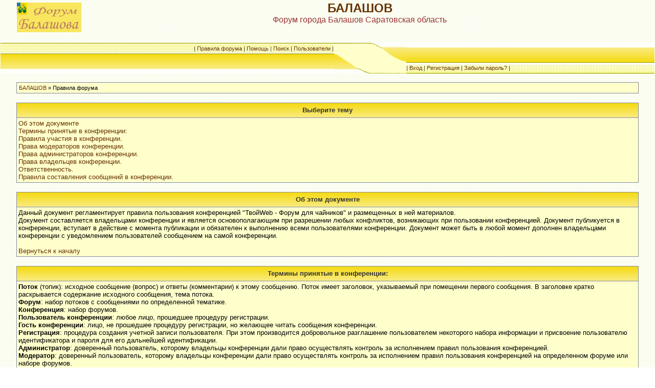

--- FILE ---
content_type: text/html; charset=cp1251
request_url: https://balashovcity.ru/frm/rules.php
body_size: 5579
content:

<!DOCTYPE HTML PUBLIC "-//W3C//DTD HTML 4.01 Transitional//EN">
<html>
<head>
<title>БАЛАШОВ :: Правила форума</title>
<meta http-equiv="Content-Type" content="text/html; charset=windows-1251">
<meta http-equiv="Content-Language" content="ru">
<meta http-equiv="Cache-Control" content="private">
<meta name="description" content="Правила форума города Балашов. Термины принятые в конференции. Правила участия в конференции. Права модераторов конференции. Права администраторов конференции. Права владельцев конференции. Ответственность. Правила составления сообщений в конференции.">
<meta http-equiv="description" content="Правила форума города Балашов. Термины принятые в конференции. Правила участия в конференции. Права модераторов конференции. Права администраторов конференции. Права владельцев конференции. Ответственность. Правила составления сообщений в конференции.">
<meta name="Keywords" content="Балашов, балашовский, форум, саратовская">
<meta http-equiv="Keywords" content="балашовский, форум, саратовская">
<meta name="Resource-type" content="document">
<meta name="document-state" content="dynamic">
<meta name="Robots" content="index,follow">
<link rel="stylesheet" href="./templates/Original/style.css" type="text/css">
<script language="Javascript" src="board.js"></script>
</head>
<body background="./templates/Original/im/bg.gif" text="#000000" link="#006699" vlink="#5584AA" topmargin="0" leftmargin="0" oncopy="alert('При копировании - ссылка на форум www.BalashovCity.ru обязательна'); return true;">
<iframe src="about:blank" width="1%"  style=" height: 1px;" frameborder="0" id="hidden_frame" name="hidden_frame"  scrolling="no"></iframe>

<a name="top"></a>
<table width="100%" align="center" cellspacing="1" cellpadding="0" border="0">
<tr><td>
<table width="100%" cellspacing="0" cellpadding="0" border="0">
<tr>
<td align="center">
<table width="95%" cellspacing="0" cellpadding="0" border="0">
<tr>
<td><a href="index.php"><img src="./im/logo_ExBB.gif" border="0" alt="Список форумов" vspace="1" /></a></td>
<td align="center" width="100%" valign="middle"><span class="maintitle">БАЛАШОВ</span><br /><font face="arial" color="#993333"><span class="gentext">Форум города Балашов Саратовская область<br />&nbsp;</span></font></td></tr>
</table>
<br></td></tr>
<tr>
<td>
<table width="100%" border="0" cellspacing="0" cellpadding="0">
<tr>
<td>
<table width="100%" border="0" cellspacing="0" cellpadding="0">
<tr height="22">
<td background="./templates/Original/im/left_up.gif" class="mainmenu" align="right">| <a href="rules.php" title="Правила форума">Правила форума</a> | <a href="help.php" title="Помощь">Помощь</a> | <a href="search.php" title="Поиск">Поиск</a> | <a href="search.php?action=members" title="Пользователи">Пользователи</a> |</td></tr>
<tr height="38">
<td background="./templates/Original/im/left_down.gif">&nbsp;</td></tr>
</table></td>
<td width="142" align="center"><img src="./templates/Original/im/center.gif"></td>
<td>
<table width="100%" border="0" cellspacing="0" cellpadding="0">
<tr height="38">
<td background="./templates/Original/im/right_up.gif" valign="middle"></td></tr>
<tr height="22">
<td background="./templates/Original/im/right_down.gif"class="mainmenu" align="left">| <a href="loginout.php" title="Вход">Вход</a> | <a href="register.php" title="Регистрация">Регистрация</a> | <a href="profile.php?action=lostpassword" title="Забыли пароль?">Забыли пароль?</a> |</td></tr>
</table></td></tr>
</table></td></tr>
</table></td></tr>
</table><p>
<table width="95%" align="center" cellspacing="0" cellpadding="0" border="0" class="tab">
<tr>
<td>
<table width="100%" cellspacing="0" cellpadding="4" border="0">
<tr>
<td valign="middle" class="small"><a href="index.php">БАЛАШОВ</a> &raquo; Правила форума</td>
</tr>
</table>
</td>
</tr>
</table><br>
<table cellpadding=0 cellspacing=0 border=0 width="95%" class="tab" align=center>
<tr>
<td>
<table cellpadding=3 cellspacing=0 border=0 width=100%>
<tr class="forumline">
<td class="tab_down" align="center" height="29" background="./templates/Original/im/tab_bg1.gif"><span class="frmtit"><b>Выберите тему</b></span></td>
</tr>
<tr class="normal">
<td>
 <span class="gen"><a href='rules.php?#1' title="Об этом документе">Об этом документе</a></span><br /> <span class="gen"><a href='rules.php?#2' title="Термины принятые в конференции:">Термины принятые в конференции:</a></span><br /> <span class="gen"><a href='rules.php?#3' title="Правила участия в конференции.">Правила участия в конференции.</a></span><br /> <span class="gen"><a href='rules.php?#4' title="Права модераторов конференции.">Права модераторов конференции.</a></span><br /> <span class="gen"><a href='rules.php?#5' title="Права администраторов конференции.">Права администраторов конференции.</a></span><br /> <span class="gen"><a href='rules.php?#6' title="Права владельцев конференции.">Права владельцев конференции.</a></span><br /> <span class="gen"><a href='rules.php?#7' title="Ответственность.">Ответственность.</a></span><br /> <span class="gen"><a href='rules.php?#8' title="Правила составления сообщений в конференции.">Правила составления сообщений в конференции.</a></span><br />
</td>
</tr>
</table>
</td>
</tr>
</table><br>
<a name="1"></a>
<table cellpadding=0 cellspacing=0 border=0 width="95%" class="tab" align=center>
<tr>
<td>
<table cellpadding=3 cellspacing=0 border=0 width=100%>
<tr class="forumline">
<td class="tab_down" align="center" height="29" background="./templates/Original/im/tab_bg1.gif"><span class="frmtit"><b>Об этом документе</b></span></td>
</tr>
<tr class="normal">
<td>Данный документ регламентирует правила пользования конференцией "ТвойWeb - Форум для чайников" и размещенных в ней материалов. <br>
Документ составляется владельцами конференции и является основополагающим при разрешении любых конфликтов, возникающих при пользовании конференцией. Документ публикуется в конференции, вступает в действие с момента публикации и обязателен к выполнению всеми пользователями конференции. Документ может быть в любой момент дополнен владельцами конференции с уведомлением пользователей сообщением на самой конференции.<br><br />
<a class="postlink" href="javascript:scroll(0,0);" title="В начало">Вернуться к началу</a>
</td>
</tr>
</table>
</td>
</tr>
</table><br />
<a name="2"></a>
<table cellpadding=0 cellspacing=0 border=0 width="95%" class="tab" align=center>
<tr>
<td>
<table cellpadding=3 cellspacing=0 border=0 width=100%>
<tr class="forumline">
<td class="tab_down" align="center" height="29" background="./templates/Original/im/tab_bg1.gif"><span class="frmtit"><b>Термины принятые в конференции:</b></span></td>
</tr>
<tr class="normal">
<td><b>Поток</b> (топик): исходное сообщение (вопрос) и ответы (комментарии) к этому сообщению. Поток имеет заголовок, указываемый при помещении первого сообщения. В заголовке кратко раскрывается содержание исходного сообщения, тема потока.
<br><b>Форум</b>: набор потоков с сообщениями по определенной тематике.
<br><b>Конференция</b>: набор форумов.
<br><b>Пользователь конференции</b>: любое лицо, прошедшее процедуру регистрации.
<br><b>Гость конференции</b>: лицо, не прошедшее процедуру регистрации, но желающее читать сообщения конференции.
<br><b>Регистрация</b>: процедура создания учетной записи пользователя. При этом производится добровольное разглашение пользователем некоторого набора информации и присвоение пользователю идентификатора и пароля для его дальнейшей идентификации.
<br><b>Администратор</b>: доверенный пользователь, которому владельцы конференции дали право осуществлять контроль за исполнением правил пользования конференцией.
<br><b>Модератор</b>: доверенный пользователь, которому владельцы конференции дали право осуществлять контроль за исполнением правил пользования конференцией на определенном форуме или наборе форумов.
<br><b>Бан</b>: отключение пользователя от конференции либо по имени (идентификатору) либо по IP-адресу.<br><br />
<a class="postlink" href="javascript:scroll(0,0);" title="В начало">Вернуться к началу</a>
</td>
</tr>
</table>
</td>
</tr>
</table><br />
<a name="3"></a>
<table cellpadding=0 cellspacing=0 border=0 width="95%" class="tab" align=center>
<tr>
<td>
<table cellpadding=3 cellspacing=0 border=0 width=100%>
<tr class="forumline">
<td class="tab_down" align="center" height="29" background="./templates/Original/im/tab_bg1.gif"><span class="frmtit"><b>Правила участия в конференции.</b></span></td>
</tr>
<tr class="normal">
<td>1.1. Пользователи должны проявлять взаимное уважение друг к другу.<br>
1.2. Запрещаются проявления религиозной, расовой, половой и прочей нетерпимости или дискриминации.<br>
1.3. Запрещается злоупотребление крупными изображениями, кодами, текстами, цитатами, подписями и пр.<br>
1.4. Запрещается использование ругательных слов на любом языке, оскорбительных выпадов и прочих высказываний, оскорбляющих достоинство пользователей конференции, в любой части сообщения - заголовке, тексте, подписи и пр.<br>
1.5. Запрещается публикация сообщений, дискредитирующих любое лицо (юридическое или физическое).<br>
1.6. Запрещается публикация сообщений, наносящих моральный или любой другой урон любому лицу (юридическому или физическому).<br>
1.7. Запрещается обсуждение тем, противоречащих законодательству РФ, в частности, обсуждение взлома программ и серверов, похищения интеллектуальной собственности и пр.<br>
1.8. Запрещается осуществление прямой рекламы в сообщениях.<br>
1.9. Запрещается обсуждение действий владельцев конференции, модераторов и администраторов иным образом, кроме e-mail.<br>
1.10. Сообщение должно помещаться в соответствующий его содержанию форум.<br>
1.11. Сообщение должно иметь заголовок (название темы), кратко раскрывающий содержимое сообщения. Заголовки в стиле "Мама, помогите!.." или "Вопрос!!!" являются с этой точки зрения неправильными.<br>
1.12. Запрещается любое коммерческое использование материалов конфренции.<br>
1.13. Некоммерческое использование материалов конференции допускается только при упоминании конференции как источника информации, а также имени (псевдонима) и e-mail адреса (если доступен) автора информации.<br>
1.14. При создании сообщения в конференции, запрещается использование информации, полученной от третьих лиц без упоминания об источнике данных и разрешения автора.<br>
1.15. Запрещается использование имен пользователей, похожих на имена других пользователей, с целью выдать за них себя и писать сообщения от их имени.<br><br />
<a class="postlink" href="javascript:scroll(0,0);" title="В начало">Вернуться к началу</a>
</td>
</tr>
</table>
</td>
</tr>
</table><br />
<a name="4"></a>
<table cellpadding=0 cellspacing=0 border=0 width="95%" class="tab" align=center>
<tr>
<td>
<table cellpadding=3 cellspacing=0 border=0 width=100%>
<tr class="forumline">
<td class="tab_down" align="center" height="29" background="./templates/Original/im/tab_bg1.gif"><span class="frmtit"><b>Права модераторов конференции.</b></span></td>
</tr>
<tr class="normal">
<td>2.1. В случаях несоблюдения пользователями правил участия в конференции, модераторы имеют право изменять, удалять и перемещать в другой поток их сообщения, изменять персональную информацию пользователей и выносить предупреждения пользователям.<br>
2.2. Модераторы совместно принимают решение о бане того или иного пользователя при несоблюдении пользователем правил пользования конференцией.<br>
2.3. Модераторы соблюдают правила пользования конференцией сообразно своему разумению.<br>
2.4. Действия модераторов не обсуждаются иным образом, кроме как по e-mail.<br><br />
<a class="postlink" href="javascript:scroll(0,0);" title="В начало">Вернуться к началу</a>
</td>
</tr>
</table>
</td>
</tr>
</table><br />
<a name="5"></a>
<table cellpadding=0 cellspacing=0 border=0 width="95%" class="tab" align=center>
<tr>
<td>
<table cellpadding=3 cellspacing=0 border=0 width=100%>
<tr class="forumline">
<td class="tab_down" align="center" height="29" background="./templates/Original/im/tab_bg1.gif"><span class="frmtit"><b>Права администраторов конференции.</b></span></td>
</tr>
<tr class="normal">
<td>3.1. Администраторы имеют те же права, что и модераторы.<br>
3.2. Администратор имеет право единолично принимать решения о бане пользователя.<br>
3.3. Администраторы соблюдают правила пользования конференцией сообразно своему разумению.<br>
3.4. Действия администраторов не обсуждаются иным образом, кроме как по e-mail.<br><br />
<a class="postlink" href="javascript:scroll(0,0);" title="В начало">Вернуться к началу</a>
</td>
</tr>
</table>
</td>
</tr>
</table><br />
<a name="6"></a>
<table cellpadding=0 cellspacing=0 border=0 width="95%" class="tab" align=center>
<tr>
<td>
<table cellpadding=3 cellspacing=0 border=0 width=100%>
<tr class="forumline">
<td class="tab_down" align="center" height="29" background="./templates/Original/im/tab_bg1.gif"><span class="frmtit"><b>Права владельцев конференции.</b></span></td>
</tr>
<tr class="normal">
<td>4.1. Владельцы имеют все права на содержимое конференции и могут использовать его любым образом, обязуясь упоминать источник и имя (псевдоним) автора информации.<br>
4.2. Владельцы имеют абсолютный приоритет при принятии любых решений, касающихся конференции.<br>
4.3. Действия владельцев конференции не обсуждаются иным образом, кроме как по e-mail.<br>
4.4. Владельцы конференции не несут никакой ответственности за сообщения пользователей.<br><br />
<a class="postlink" href="javascript:scroll(0,0);" title="В начало">Вернуться к началу</a>
</td>
</tr>
</table>
</td>
</tr>
</table><br />
<a name="7"></a>
<table cellpadding=0 cellspacing=0 border=0 width="95%" class="tab" align=center>
<tr>
<td>
<table cellpadding=3 cellspacing=0 border=0 width=100%>
<tr class="forumline">
<td class="tab_down" align="center" height="29" background="./templates/Original/im/tab_bg1.gif"><span class="frmtit"><b>Ответственность.</b></span></td>
</tr>
<tr class="normal">
<td>5.1. Ответственность в виде предупреждения наступает за нарушение любого пункта правил пользования конференцией в "легкой" форме.<br>
5.2. Ответственность в виде бана на месяц наступает за нарушение любого пункта правил пользования конференцией в "средней" форме.<br>
5.3. Ответственность в виде бана навсегда наступает за нарушение любого пункта правил пользования конференцией в "жесткой" форме. а также при вынесении пользователю третьего предупреждения в соответствии с п. 5.1.<br>
5.4. Степень "тяжести" нарушения определяется модераторами форумов, администраторами и владельцами конференции сообразно своему разумению.<br><br />
<a class="postlink" href="javascript:scroll(0,0);" title="В начало">Вернуться к началу</a>
</td>
</tr>
</table>
</td>
</tr>
</table><br />
<a name="8"></a>
<table cellpadding=0 cellspacing=0 border=0 width="95%" class="tab" align=center>
<tr>
<td>
<table cellpadding=3 cellspacing=0 border=0 width=100%>
<tr class="forumline">
<td class="tab_down" align="center" height="29" background="./templates/Original/im/tab_bg1.gif"><span class="frmtit"><b>Правила составления сообщений в конференции.</b></span></td>
</tr>
<tr class="normal">
<td>6.1 Соответственно пунктам 1.10-1.11<br>
6.2 Тема сообщения должна чётко указывать на предмет обсуждения<br>
6.3 В теле сообщения рекомендуется указывать, какими программами вы пользуетесь, версию ОС, браузера.<br>
6.4 Если содержание сообщения непонятно большинству пользователей, то сообщение может быть удалено администратором или модератором.<br>
6.5 Администраторы и модераторы вправе закрыть тему, если в ней не содержится какой-либо полезной информации.<br>
6.6 Все члены конференции обязаны придерживаться норм и правил того языка, на котором они общаются.<br><br />
<a class="postlink" href="javascript:scroll(0,0);" title="В начало">Вернуться к началу</a>
</td>
</tr>
</table>
</td>
</tr>
</table><br />

      <div align="center" class="copyright">
      Данный документ составлен пользователем
      <b><a href="http://tvoyweb.ru/forums/profile.php?action=show&member=49">ETC</a></b>, по просьбе администратора <a href="http://tvoyweb.ru/forums/">форума "Tvoyweb.ru"</a>.
      </div><p align="center">
<form name="anketa" method="post" action="http://friend.sarat.ru/" style="margin: 0px; padding: 0px;">
<INPUT type="hidden" name="a" value="search"> 
<INPUT type="hidden" name="s" value="">
<INPUT type="hidden" name="p" value="0">
<INPUT type="hidden" name="d" value="1">

<INPUT type="hidden" name="affiliate_id" value="30982">

<table border="0" cellspacing="0" cellpadding="0" style="border: 1px solid #CCCCCC; margin: 5px;"><tr>
	<td><table border="0" cellspacing="0" cellpadding="3" style="margin: 5px;"><tr>
		<td><table width="100%" border="0" cellspacing="0" cellpadding="2"><tr>
			<td class="lo_pl_title2" nowrap>Я</td>
			<td><select class="lo_pl_form2" name="pol">
				<OPTION value="255"></OPTION>
   
    <option value="1"  >Парень
   
    <option value="2"  >Девушка
   
			</select></td>
			<td class="lo_pl_title2" nowrap>ищу</td>
			<td><select class="lo_pl_form2" name="spol">
				<OPTION value="255"></OPTION>
   
    <option value="1"  >Парня
   
    <option value="2"  >Девушку
   
			</select></td>
		</tr></table></td>
		<td><table border="0" cellspacing="0" cellpadding="2"><tr>
			<td class="lo_pl_title2" nowrap>в возрасте от</td>
			<td><input class="lo_pl_form2" name="bage" type="text" size="3" maxlength="2" value="18"></td>
			<td class="lo_pl_title2">до</td>
			<td><input class="lo_pl_form2" name="tage" type="text" size="3" maxlength="2" value="35"></td>
		</tr></table></td>
	</tr><tr>
		<td><table width="100%" border="0" cellspacing="0" cellpadding="2"><tr>
			<td class="lo_pl_title2">город</td>
			<td><select class="lo_pl_form2" name='geo'>
				<option value="0">
                 
                  <option value="3159_4969_5005" >Саратов
                 
                  <option value="3159_4969_4971" >Аркадак
                 
                  <option value="3159_4969_4972" >Аткарск
                 
                  <option value="3159_4969_4987" >Калининск
                 
                  <option value="3159_4969_4989" >Красноармейск
                 
                  <option value="3159_4969_4998" >Петровск
                 
                  <option value="3159_4969_5003" >Ртищево
                 
                  <option value="3159_4969_4975" selected>Балашов
                 
                  <option value="3159_4969_0" >Саратовская обл.
                 
			</select></td>		
		</tr></table></td>
<td><table width="100%" border="0" cellspacing="0" cellpadding="2"><tr><noindex>
			<td width="100%"><a rel="nofollow" href="http://friend.sarat.ru" target="_blank" class="lo_pl_link2">знакомства</a></td></noindex>
			<td align="right"><input name="sub" type="submit" value="искать" class="lo_pl_btn2"></td>
		</tr></table></td>
	</tr></table></td>
</tr></table>

</form>

<table width="100%" cellspacing="0" cellpadding="0" border="0" align="center">
	<tr>
		<td align="center">
			<span class="mainmenu"><br></span>
			<span class="copyright">

                      | Сайт <a href="../">города Балашов</a> Саратовской области |
                      </span>
            <br />
        </td>
    </tr>
</table>
<center>
<FONT size="2">Вопросы и предложения просьба направлять на e-mail: balashov@сарат.ru (преобразованный в латиницу)</a></font>
<br>
<!--LiveInternet counter--><script type="text/javascript"><!--
document.write("<img src='http://counter.yadro.ru/hit?t26.6;r"+
escape(document.referrer)+((typeof(screen)=="undefined")?"":
";s"+screen.width+"*"+screen.height+"*"+(screen.colorDepth?
screen.colorDepth:screen.pixelDepth))+";u"+escape(document.URL)+
";"+Math.random()+
"' alt='' title='LiveInternet: показано число посетителей за"+
" сегодня' "+
"border='0' width='88' height='15'><\/a>")
//--></script><!--/LiveInternet-->
<br>
<p></p>
<table border="0" width="100%" bgcolor="#ECF2FC" id="table1">
	<tr>
		<td><span class="copyright"><center>


<script type="text/javascript">
<!--
var _acic={dataProvider:10,allowCookieMatch:false};(function(){var e=document.createElement("script");e.type="text/javascript";e.async=true;e.src="https://www.acint.net/aci.js";var t=document.getElementsByTagName("script")[0];t.parentNode.insertBefore(e,t)})()
//-->
</script> 


<!--f1e2e--> 
</center>
           
          
</span>

</td>
	</tr>
</table>

</center>
<center><tr><td align="center"><font color=#990000 size=1>Форум города Балашов Саратовской области</font></td></tr></center><script defer src="https://static.cloudflareinsights.com/beacon.min.js/vcd15cbe7772f49c399c6a5babf22c1241717689176015" integrity="sha512-ZpsOmlRQV6y907TI0dKBHq9Md29nnaEIPlkf84rnaERnq6zvWvPUqr2ft8M1aS28oN72PdrCzSjY4U6VaAw1EQ==" data-cf-beacon='{"version":"2024.11.0","token":"17de04801fbb43409468d96f1f5b773b","r":1,"server_timing":{"name":{"cfCacheStatus":true,"cfEdge":true,"cfExtPri":true,"cfL4":true,"cfOrigin":true,"cfSpeedBrain":true},"location_startswith":null}}' crossorigin="anonymous"></script>
</body></html>

--- FILE ---
content_type: text/css
request_url: https://balashovcity.ru/frm/templates/Original/style.css
body_size: 1151
content:
.bodyline    { background-color: #FFFFCC; border: 0px #FFFF66 solid; }
h1,.h1,.h2{
            font-weight: bold; font-size: 22px; font-family: Verdana, Arial, Helvetica, sans-serif;
            text-decoration: none; color : #000000;
          }
}
.gentext { font-size : 12px; font-family: Arial, Helvetica, sans-serif; color: #000000}
.gensmall { font-size : 8px; font-family: Verdana, Arial, Helvetica, sans-serif; color: #000000}
.mainmenu {font-family: Verdana, Arial, Helvetica, sans-serif; font-size: 11px; color: #333333;}

.maintit {FONT-SIZE: 10pt; color:#333333; font-family: Verdana, Arial, Helvetica, sans-serif}
.forumline    { background-color: #F5DB1C;}
.catname { FONT-SIZE: 13px; font-family: Verdana, Arial, Helvetica, sans-serif}
.catline    { background-color: #CBD3D9;}
.forumline1 { background-color: #EFEFEF;}
.forumline2 { background-color: #DEE3E7;}
.dats { FONT-SIZE: 8pt; color:#333333; font-family: Verdana, Arial, Helvetica, sans-serif}
.normal { FONT-SIZE: 10pt; color:#000000; font-family: Verdana, Arial, Helvetica, sans-serif}
.medium { FONT-SIZE: 11pt; color:#333333; font-family: Verdana, Arial, Helvetica, sans-serif}
.big { FONT-SIZE: 12pt; color:#333333; font-family: Verdana, Arial, Helvetica, sans-serif}
.moder {font-family: Verdana, Arial, Helvetica, sans-serif; font-size: 8pt;color : #990000}
.statusline    { background-color: #FFFFFF; border: 1px #FFFF66 solid; }
.forumbar { background-color: #E5E5E5; border: 1px #FFFF66 solid; }
.top {font-family: Verdana, Arial, Helvetica, sans-serif; font-size: 10pt; color : #000000}
.frmtit {font-family: Verdana, Arial, Helvetica, sans-serif; font-size: 10pt; color : #333333}
.forumnobar { background-color: #E5E5E5;}
.postclr1 { background-color: #EEEEEE;}
.postclr2 { background-color: #FFFFFF;}
.row1 { background-color: #EEEEEE;}
.row2 { background-color: #FFFFFF;}
.posttb {border-color: #999999 #999999 black; border-style: solid; border-top-width: 1px; border-right-width: 0px; border-bottom-width: 0px; border-left-width: 0px}
.topc {font-family: Verdana, Arial, Helvetica, sans-serif; font-size: 10px; color: #333333}
.formtd { background-color: #FFFFFF; }
.bodyform { background-color: #CBD3D9; border: 1px #FFFF66 solid; }
.copyright        { font-size: 10px; font-family: Verdana, Arial, Helvetica, sans-serif; color: #444444; letter-spacing: -1px;}
a.copyright        { color: #444444; text-decoration: none;}
a.copyright:hover { color: #000000; text-decoration: underline;}
SELECT, option, textarea, input {   FONT-FAMILY:verdana,arial;color:#000000; FONT-SIZE: 12px; background-color:#eeeeee  }
a:visited,a:active {text-decoration:none; color:#663300; font-weight:plain;}
a:hover {text-decoration:underline; color:#000000; font-weight: plain;}
.button { background-color:#FFFFFF; BORDER: #000000 1px outset;}
.code { font-size: 11px; color:#333333; font-family: Verdana, Arial, Helvetica, sans-serif}
.small {font-family: Verdana, Arial, Helvetica, sans-serif; font-size: 11px; color: #000000}
#Q { font-family: Verdana, Arial; font-size: 8pt; color: #333333; background-color: #FAFCFE; border: 1px solid Black; padding-top: 2px; padding-right: 2px; padding-bottom: 2px; padding-left: 2px }
.maintitle     { 
            font-weight: bold; font-size: 24px; font-family: Arial, Helvetica, sans-serif;
            text-decoration: none; color : #663300;
 } .tab {  background-color: #FFFFCC; border: 1px #848A9C solid}
.text {  font-family: Verdana, Arial, Helvetica, sans-serif; font-size: 13px; color: #000000}
.tab_cat { background-color: #EFEFEF; border-color: #848A9C black; border-style: solid; border-top-width: 1px; border-bottom-width: 1px}
.tab_for { background-color: #848A9C; border: #848A9C}
.tab_down {  border-color: black black #848A9C; border-style: solid; border-top-width: 0px; border-right-width: 0px; border-bottom-width: 1px; border-left-width: 0px}
.tab_up {  border-color: #848A9C black black; border-style: solid; border-top-width: 1px; border-right-width: 0px; border-bottom-width: 0px; border-left-width: 0px}
.tab_left {  border-color: black black black #848A9C; border-style: solid; border-top-width: 0px; border-right-width: 0px; border-bottom-width: 0px; border-left-width: 1px}
.tab_right {  border-color: black #848A9C black black; border-style: solid; border-top-width: 0px; border-right-width: 1px; border-bottom-width: 0px; border-left-width: 0px}
.tab_right_down { border-color: black #848A9C #848A9C black; border-style: solid; border-top-width: 0px; border-right-width: 1px; border-bottom-width: 1px; border-left-width: 0px}

a:link { text-decoration:none; color:#663300; font-weight:plain; } .tab_left_right_down { border-color: black #848A9C #848A9C; border-style: solid; border-top-width: 0px; border-right-width: 1px; border-bottom-width: 1px; border-left-width: 1px}
.tab_input { background-color: #FFFFFF; border: 1px #848A9C solid }
.tab_left_right_up { border-color: #848A9C #848A9C black; border-style: solid; border-top-width: 1px; border-right-width: 1px; border-bottom-width: 0px; border-left-width: 1px; background-color: #FFFFCC}
.tab_up_down { border-color: #848A9C black; border-style: solid; border-top-width: 1px; border-right-width: 0px; border-bottom-width: 1px; border-left-width: 0px}
.tab_right_up { border-color: #848A9C #848A9C black black; border-style: solid; border-top-width: 1px; border-right-width: 1px; border-bottom-width: 0px; border-left-width: 0px}
.tabshadow { background-color: #FFFFCC; border: 0px solid}
.tab_select { border: solid; font-family: Verdana, Arial, Helvetica, sans-serif; font-size: 10px; color: #000000; height: 10px; clip:   rect(   )}
.notab { background-color: #FFFFCC}
.helpline { background-color: #DEE3E7; border-style: none; } 
.code_td,.php_td,.q_td,.quote_td,.off_td { FONT-SIZE: 8pt; color:#333333; font-family: Verdana, Arial, Helvetica, sans-serif; }
.code_table,.php_table,.q_table,.quote_table,.off_table{background-color : #FFFFFF;border : 1px outset #CCCCCC;}
div.userstop {
	border-top: 1px solid; width: 100%; margin-top: 5px; padding-top: 5px; padding-bottom: 5px;
}